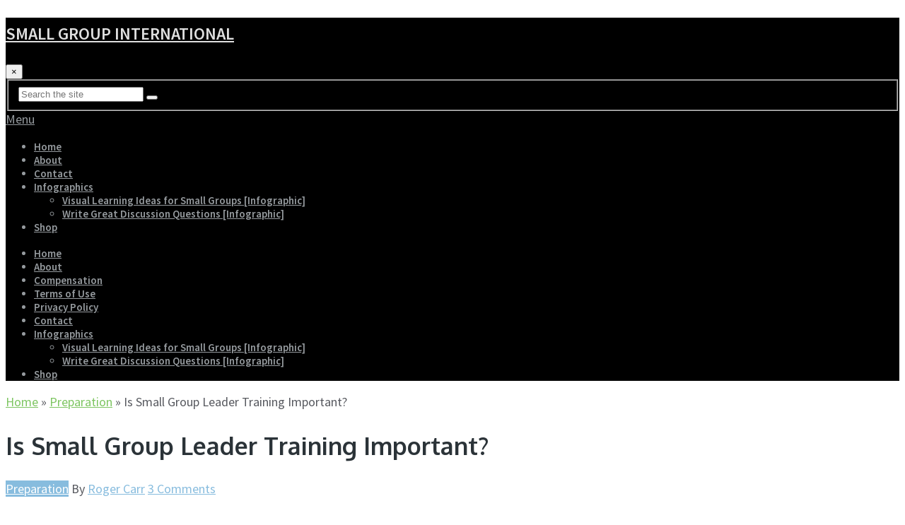

--- FILE ---
content_type: text/html; charset=UTF-8
request_url: https://www.smallgroupinternational.com/small-group-leader-training-important/
body_size: 21551
content:
<!DOCTYPE html>
<html class="no-js" lang="en-US" prefix="og: https://ogp.me/ns#">
<head>
	<meta charset="UTF-8">
	<!-- Always force latest IE rendering engine (even in intranet) & Chrome Frame -->
	<!--[if IE ]>
	<meta http-equiv="X-UA-Compatible" content="IE=edge,chrome=1">
	<![endif]-->
	<link rel="profile" href="https://gmpg.org/xfn/11" />
				<link rel="icon" href="https://www.smallgroupinternational.com/wp-content/uploads/2017/04/favicon-32x32.png" type="image/x-icon" />
			<meta name="msapplication-TileImage" content="https://www.smallgroupinternational.com/wp-content/uploads/2016/07/cropped-ms-icon-512x512-270x270.png">			<!--iOS/android/handheld specific -->
			<link rel="apple-touch-icon-precomposed" href="https://www.smallgroupinternational.com/wp-content/uploads/2016/07/apple-icon-152x152.png" />
						<meta name="viewport" content="width=device-width, initial-scale=1">
			<meta name="apple-mobile-web-app-capable" content="yes">
			<meta name="apple-mobile-web-app-status-bar-style" content="black">
							<link rel="prefetch" href="https://www.smallgroupinternational.com">
				<link rel="prerender" href="https://www.smallgroupinternational.com">
					<link rel="pingback" href="https://www.smallgroupinternational.com/xmlrpc.php" />
	<script type="text/javascript">document.documentElement.className = document.documentElement.className.replace( /\bno-js\b/,'js' );</script>
<!-- Search Engine Optimization by Rank Math PRO - https://rankmath.com/ -->
<title>Is Small Group Leader Training Important? - Small Group International</title>
<meta name="description" content="Leading small groups is both an important opportunity and responsibility. This article identifies several reasons to seek out small group leader training."/>
<meta name="robots" content="follow, index, max-snippet:-1, max-video-preview:-1, max-image-preview:large"/>
<link rel="canonical" href="https://www.smallgroupinternational.com/small-group-leader-training-important/" />
<meta property="og:locale" content="en_US" />
<meta property="og:type" content="article" />
<meta property="og:title" content="Is Small Group Leader Training Important? - Small Group International" />
<meta property="og:description" content="Leading small groups is both an important opportunity and responsibility. This article identifies several reasons to seek out small group leader training." />
<meta property="og:url" content="https://www.smallgroupinternational.com/small-group-leader-training-important/" />
<meta property="og:site_name" content="Small Group International" />
<meta property="article:publisher" content="https://www.facebook.com/smallgroupinternational/" />
<meta property="article:author" content="https://www.facebook.com/rogercarr" />
<meta property="article:tag" content="group leader training" />
<meta property="article:section" content="Preparation" />
<meta property="og:updated_time" content="2021-04-21T23:03:08-04:00" />
<meta property="fb:app_id" content="423494061682876" />
<meta property="og:image" content="https://www.smallgroupinternational.com/wp-content/uploads/2016/01/time-e1461550010473.jpg" />
<meta property="og:image:secure_url" content="https://www.smallgroupinternational.com/wp-content/uploads/2016/01/time-e1461550010473.jpg" />
<meta property="og:image:width" content="1024" />
<meta property="og:image:height" content="768" />
<meta property="og:image:alt" content="time watch" />
<meta property="og:image:type" content="image/jpeg" />
<meta property="article:published_time" content="2016-04-22T23:05:22-04:00" />
<meta property="article:modified_time" content="2021-04-21T23:03:08-04:00" />
<meta name="twitter:card" content="summary_large_image" />
<meta name="twitter:title" content="Is Small Group Leader Training Important? - Small Group International" />
<meta name="twitter:description" content="Leading small groups is both an important opportunity and responsibility. This article identifies several reasons to seek out small group leader training." />
<meta name="twitter:site" content="@smallgroup7" />
<meta name="twitter:creator" content="@smallgroup7" />
<meta name="twitter:image" content="https://www.smallgroupinternational.com/wp-content/uploads/2016/01/time-e1461550010473.jpg" />
<meta name="twitter:label1" content="Written by" />
<meta name="twitter:data1" content="Roger Carr" />
<meta name="twitter:label2" content="Time to read" />
<meta name="twitter:data2" content="3 minutes" />
<script type="application/ld+json" class="rank-math-schema-pro">{"@context":"https://schema.org","@graph":[{"@type":"Place","@id":"https://www.smallgroupinternational.com/#place","address":{"@type":"PostalAddress","addressLocality":"Fredericksburg","addressRegion":"Virginia","postalCode":"22407","addressCountry":"USA"}},{"@type":"Organization","@id":"https://www.smallgroupinternational.com/#organization","name":"Everyday Giving","url":"https://www.smallgroupinternational.com","sameAs":["https://www.facebook.com/smallgroupinternational/","https://twitter.com/smallgroup7"],"email":"info@smallgroupinternational.com","address":{"@type":"PostalAddress","addressLocality":"Fredericksburg","addressRegion":"Virginia","postalCode":"22407","addressCountry":"USA"},"logo":{"@type":"ImageObject","@id":"https://www.smallgroupinternational.com/#logo","url":"https://www.smallgroupinternational.com/wp-content/uploads/2018/12/ms-icon-512x512.png","contentUrl":"https://www.smallgroupinternational.com/wp-content/uploads/2018/12/ms-icon-512x512.png","caption":"Everyday Giving","inLanguage":"en-US","width":"512","height":"512"},"contactPoint":[{"@type":"ContactPoint","telephone":"1-877-429-2666","contactType":"customer support"}],"location":{"@id":"https://www.smallgroupinternational.com/#place"}},{"@type":"WebSite","@id":"https://www.smallgroupinternational.com/#website","url":"https://www.smallgroupinternational.com","name":"Everyday Giving","publisher":{"@id":"https://www.smallgroupinternational.com/#organization"},"inLanguage":"en-US"},{"@type":"ImageObject","@id":"https://www.smallgroupinternational.com/wp-content/uploads/2016/01/time-e1461550010473.jpg","url":"https://www.smallgroupinternational.com/wp-content/uploads/2016/01/time-e1461550010473.jpg","width":"1024","height":"768","caption":"time watch","inLanguage":"en-US"},{"@type":"BreadcrumbList","@id":"https://www.smallgroupinternational.com/small-group-leader-training-important/#breadcrumb","itemListElement":[{"@type":"ListItem","position":"1","item":{"@id":"https://www.smallgroupinternational.com","name":"Home"}},{"@type":"ListItem","position":"2","item":{"@id":"https://www.smallgroupinternational.com/category/preparation/","name":"Preparation"}},{"@type":"ListItem","position":"3","item":{"@id":"https://www.smallgroupinternational.com/small-group-leader-training-important/","name":"Is Small Group Leader Training Important?"}}]},{"@type":"WebPage","@id":"https://www.smallgroupinternational.com/small-group-leader-training-important/#webpage","url":"https://www.smallgroupinternational.com/small-group-leader-training-important/","name":"Is Small Group Leader Training Important? - Small Group International","datePublished":"2016-04-22T23:05:22-04:00","dateModified":"2021-04-21T23:03:08-04:00","isPartOf":{"@id":"https://www.smallgroupinternational.com/#website"},"primaryImageOfPage":{"@id":"https://www.smallgroupinternational.com/wp-content/uploads/2016/01/time-e1461550010473.jpg"},"inLanguage":"en-US","breadcrumb":{"@id":"https://www.smallgroupinternational.com/small-group-leader-training-important/#breadcrumb"}},{"@type":"Person","@id":"https://www.smallgroupinternational.com/small-group-leader-training-important/#author","name":"Roger Carr","image":{"@type":"ImageObject","@id":"https://secure.gravatar.com/avatar/2b643ce42096ecdb56874f69f2af0046c8baf3e0edfaeba2d5b5b3b2f1d96aef?s=96&amp;r=g","url":"https://secure.gravatar.com/avatar/2b643ce42096ecdb56874f69f2af0046c8baf3e0edfaeba2d5b5b3b2f1d96aef?s=96&amp;r=g","caption":"Roger Carr","inLanguage":"en-US"},"sameAs":["https://www.smallgroupinternational.com","https://www.facebook.com/rogercarr","https://twitter.com/smallgroup7"],"worksFor":{"@id":"https://www.smallgroupinternational.com/#organization"}},{"@type":"BlogPosting","headline":"Is Small Group Leader Training Important? - Small Group International","keywords":"group leader training","datePublished":"2016-04-22T23:05:22-04:00","dateModified":"2021-04-21T23:03:08-04:00","articleSection":"Preparation","author":{"@id":"https://www.smallgroupinternational.com/small-group-leader-training-important/#author","name":"Roger Carr"},"publisher":{"@id":"https://www.smallgroupinternational.com/#organization"},"description":"Leading small groups is both an important opportunity and responsibility. This article identifies several reasons to seek out small group leader training.","name":"Is Small Group Leader Training Important? - Small Group International","@id":"https://www.smallgroupinternational.com/small-group-leader-training-important/#richSnippet","isPartOf":{"@id":"https://www.smallgroupinternational.com/small-group-leader-training-important/#webpage"},"image":{"@id":"https://www.smallgroupinternational.com/wp-content/uploads/2016/01/time-e1461550010473.jpg"},"inLanguage":"en-US","mainEntityOfPage":{"@id":"https://www.smallgroupinternational.com/small-group-leader-training-important/#webpage"}}]}</script>
<!-- /Rank Math WordPress SEO plugin -->

<link rel="alternate" type="application/rss+xml" title="Small Group International &raquo; Feed" href="https://www.smallgroupinternational.com/feed/" />
<link rel="alternate" type="application/rss+xml" title="Small Group International &raquo; Comments Feed" href="https://www.smallgroupinternational.com/comments/feed/" />
<link rel="alternate" type="application/rss+xml" title="Small Group International &raquo; Is Small Group Leader Training Important? Comments Feed" href="https://www.smallgroupinternational.com/small-group-leader-training-important/feed/" />
<link rel="alternate" title="oEmbed (JSON)" type="application/json+oembed" href="https://www.smallgroupinternational.com/wp-json/oembed/1.0/embed?url=https%3A%2F%2Fwww.smallgroupinternational.com%2Fsmall-group-leader-training-important%2F" />
<link rel="alternate" title="oEmbed (XML)" type="text/xml+oembed" href="https://www.smallgroupinternational.com/wp-json/oembed/1.0/embed?url=https%3A%2F%2Fwww.smallgroupinternational.com%2Fsmall-group-leader-training-important%2F&#038;format=xml" />
<style id='wp-img-auto-sizes-contain-inline-css' type='text/css'>
img:is([sizes=auto i],[sizes^="auto," i]){contain-intrinsic-size:3000px 1500px}
/*# sourceURL=wp-img-auto-sizes-contain-inline-css */
</style>
<style id='wp-emoji-styles-inline-css' type='text/css'>

	img.wp-smiley, img.emoji {
		display: inline !important;
		border: none !important;
		box-shadow: none !important;
		height: 1em !important;
		width: 1em !important;
		margin: 0 0.07em !important;
		vertical-align: -0.1em !important;
		background: none !important;
		padding: 0 !important;
	}
/*# sourceURL=wp-emoji-styles-inline-css */
</style>
<style id='wp-block-library-inline-css' type='text/css'>
:root{--wp-block-synced-color:#7a00df;--wp-block-synced-color--rgb:122,0,223;--wp-bound-block-color:var(--wp-block-synced-color);--wp-editor-canvas-background:#ddd;--wp-admin-theme-color:#007cba;--wp-admin-theme-color--rgb:0,124,186;--wp-admin-theme-color-darker-10:#006ba1;--wp-admin-theme-color-darker-10--rgb:0,107,160.5;--wp-admin-theme-color-darker-20:#005a87;--wp-admin-theme-color-darker-20--rgb:0,90,135;--wp-admin-border-width-focus:2px}@media (min-resolution:192dpi){:root{--wp-admin-border-width-focus:1.5px}}.wp-element-button{cursor:pointer}:root .has-very-light-gray-background-color{background-color:#eee}:root .has-very-dark-gray-background-color{background-color:#313131}:root .has-very-light-gray-color{color:#eee}:root .has-very-dark-gray-color{color:#313131}:root .has-vivid-green-cyan-to-vivid-cyan-blue-gradient-background{background:linear-gradient(135deg,#00d084,#0693e3)}:root .has-purple-crush-gradient-background{background:linear-gradient(135deg,#34e2e4,#4721fb 50%,#ab1dfe)}:root .has-hazy-dawn-gradient-background{background:linear-gradient(135deg,#faaca8,#dad0ec)}:root .has-subdued-olive-gradient-background{background:linear-gradient(135deg,#fafae1,#67a671)}:root .has-atomic-cream-gradient-background{background:linear-gradient(135deg,#fdd79a,#004a59)}:root .has-nightshade-gradient-background{background:linear-gradient(135deg,#330968,#31cdcf)}:root .has-midnight-gradient-background{background:linear-gradient(135deg,#020381,#2874fc)}:root{--wp--preset--font-size--normal:16px;--wp--preset--font-size--huge:42px}.has-regular-font-size{font-size:1em}.has-larger-font-size{font-size:2.625em}.has-normal-font-size{font-size:var(--wp--preset--font-size--normal)}.has-huge-font-size{font-size:var(--wp--preset--font-size--huge)}.has-text-align-center{text-align:center}.has-text-align-left{text-align:left}.has-text-align-right{text-align:right}.has-fit-text{white-space:nowrap!important}#end-resizable-editor-section{display:none}.aligncenter{clear:both}.items-justified-left{justify-content:flex-start}.items-justified-center{justify-content:center}.items-justified-right{justify-content:flex-end}.items-justified-space-between{justify-content:space-between}.screen-reader-text{border:0;clip-path:inset(50%);height:1px;margin:-1px;overflow:hidden;padding:0;position:absolute;width:1px;word-wrap:normal!important}.screen-reader-text:focus{background-color:#ddd;clip-path:none;color:#444;display:block;font-size:1em;height:auto;left:5px;line-height:normal;padding:15px 23px 14px;text-decoration:none;top:5px;width:auto;z-index:100000}html :where(.has-border-color){border-style:solid}html :where([style*=border-top-color]){border-top-style:solid}html :where([style*=border-right-color]){border-right-style:solid}html :where([style*=border-bottom-color]){border-bottom-style:solid}html :where([style*=border-left-color]){border-left-style:solid}html :where([style*=border-width]){border-style:solid}html :where([style*=border-top-width]){border-top-style:solid}html :where([style*=border-right-width]){border-right-style:solid}html :where([style*=border-bottom-width]){border-bottom-style:solid}html :where([style*=border-left-width]){border-left-style:solid}html :where(img[class*=wp-image-]){height:auto;max-width:100%}:where(figure){margin:0 0 1em}html :where(.is-position-sticky){--wp-admin--admin-bar--position-offset:var(--wp-admin--admin-bar--height,0px)}@media screen and (max-width:600px){html :where(.is-position-sticky){--wp-admin--admin-bar--position-offset:0px}}

/*# sourceURL=wp-block-library-inline-css */
</style><style id='wp-block-heading-inline-css' type='text/css'>
h1:where(.wp-block-heading).has-background,h2:where(.wp-block-heading).has-background,h3:where(.wp-block-heading).has-background,h4:where(.wp-block-heading).has-background,h5:where(.wp-block-heading).has-background,h6:where(.wp-block-heading).has-background{padding:1.25em 2.375em}h1.has-text-align-left[style*=writing-mode]:where([style*=vertical-lr]),h1.has-text-align-right[style*=writing-mode]:where([style*=vertical-rl]),h2.has-text-align-left[style*=writing-mode]:where([style*=vertical-lr]),h2.has-text-align-right[style*=writing-mode]:where([style*=vertical-rl]),h3.has-text-align-left[style*=writing-mode]:where([style*=vertical-lr]),h3.has-text-align-right[style*=writing-mode]:where([style*=vertical-rl]),h4.has-text-align-left[style*=writing-mode]:where([style*=vertical-lr]),h4.has-text-align-right[style*=writing-mode]:where([style*=vertical-rl]),h5.has-text-align-left[style*=writing-mode]:where([style*=vertical-lr]),h5.has-text-align-right[style*=writing-mode]:where([style*=vertical-rl]),h6.has-text-align-left[style*=writing-mode]:where([style*=vertical-lr]),h6.has-text-align-right[style*=writing-mode]:where([style*=vertical-rl]){rotate:180deg}
/*# sourceURL=https://www.smallgroupinternational.com/wp-includes/blocks/heading/style.min.css */
</style>
<style id='wp-block-list-inline-css' type='text/css'>
ol,ul{box-sizing:border-box}:root :where(.wp-block-list.has-background){padding:1.25em 2.375em}
/*# sourceURL=https://www.smallgroupinternational.com/wp-includes/blocks/list/style.min.css */
</style>
<style id='wp-block-paragraph-inline-css' type='text/css'>
.is-small-text{font-size:.875em}.is-regular-text{font-size:1em}.is-large-text{font-size:2.25em}.is-larger-text{font-size:3em}.has-drop-cap:not(:focus):first-letter{float:left;font-size:8.4em;font-style:normal;font-weight:100;line-height:.68;margin:.05em .1em 0 0;text-transform:uppercase}body.rtl .has-drop-cap:not(:focus):first-letter{float:none;margin-left:.1em}p.has-drop-cap.has-background{overflow:hidden}:root :where(p.has-background){padding:1.25em 2.375em}:where(p.has-text-color:not(.has-link-color)) a{color:inherit}p.has-text-align-left[style*="writing-mode:vertical-lr"],p.has-text-align-right[style*="writing-mode:vertical-rl"]{rotate:180deg}
/*# sourceURL=https://www.smallgroupinternational.com/wp-includes/blocks/paragraph/style.min.css */
</style>
<style id='wp-block-quote-inline-css' type='text/css'>
.wp-block-quote{box-sizing:border-box;overflow-wrap:break-word}.wp-block-quote.is-large:where(:not(.is-style-plain)),.wp-block-quote.is-style-large:where(:not(.is-style-plain)){margin-bottom:1em;padding:0 1em}.wp-block-quote.is-large:where(:not(.is-style-plain)) p,.wp-block-quote.is-style-large:where(:not(.is-style-plain)) p{font-size:1.5em;font-style:italic;line-height:1.6}.wp-block-quote.is-large:where(:not(.is-style-plain)) cite,.wp-block-quote.is-large:where(:not(.is-style-plain)) footer,.wp-block-quote.is-style-large:where(:not(.is-style-plain)) cite,.wp-block-quote.is-style-large:where(:not(.is-style-plain)) footer{font-size:1.125em;text-align:right}.wp-block-quote>cite{display:block}
/*# sourceURL=https://www.smallgroupinternational.com/wp-includes/blocks/quote/style.min.css */
</style>
<link rel='stylesheet' id='wc-blocks-style-css' href='https://www.smallgroupinternational.com/wp-content/plugins/woocommerce/assets/client/blocks/wc-blocks.css' type='text/css' media='all' />
<style id='global-styles-inline-css' type='text/css'>
:root{--wp--preset--aspect-ratio--square: 1;--wp--preset--aspect-ratio--4-3: 4/3;--wp--preset--aspect-ratio--3-4: 3/4;--wp--preset--aspect-ratio--3-2: 3/2;--wp--preset--aspect-ratio--2-3: 2/3;--wp--preset--aspect-ratio--16-9: 16/9;--wp--preset--aspect-ratio--9-16: 9/16;--wp--preset--color--black: #000000;--wp--preset--color--cyan-bluish-gray: #abb8c3;--wp--preset--color--white: #ffffff;--wp--preset--color--pale-pink: #f78da7;--wp--preset--color--vivid-red: #cf2e2e;--wp--preset--color--luminous-vivid-orange: #ff6900;--wp--preset--color--luminous-vivid-amber: #fcb900;--wp--preset--color--light-green-cyan: #7bdcb5;--wp--preset--color--vivid-green-cyan: #00d084;--wp--preset--color--pale-cyan-blue: #8ed1fc;--wp--preset--color--vivid-cyan-blue: #0693e3;--wp--preset--color--vivid-purple: #9b51e0;--wp--preset--gradient--vivid-cyan-blue-to-vivid-purple: linear-gradient(135deg,rgb(6,147,227) 0%,rgb(155,81,224) 100%);--wp--preset--gradient--light-green-cyan-to-vivid-green-cyan: linear-gradient(135deg,rgb(122,220,180) 0%,rgb(0,208,130) 100%);--wp--preset--gradient--luminous-vivid-amber-to-luminous-vivid-orange: linear-gradient(135deg,rgb(252,185,0) 0%,rgb(255,105,0) 100%);--wp--preset--gradient--luminous-vivid-orange-to-vivid-red: linear-gradient(135deg,rgb(255,105,0) 0%,rgb(207,46,46) 100%);--wp--preset--gradient--very-light-gray-to-cyan-bluish-gray: linear-gradient(135deg,rgb(238,238,238) 0%,rgb(169,184,195) 100%);--wp--preset--gradient--cool-to-warm-spectrum: linear-gradient(135deg,rgb(74,234,220) 0%,rgb(151,120,209) 20%,rgb(207,42,186) 40%,rgb(238,44,130) 60%,rgb(251,105,98) 80%,rgb(254,248,76) 100%);--wp--preset--gradient--blush-light-purple: linear-gradient(135deg,rgb(255,206,236) 0%,rgb(152,150,240) 100%);--wp--preset--gradient--blush-bordeaux: linear-gradient(135deg,rgb(254,205,165) 0%,rgb(254,45,45) 50%,rgb(107,0,62) 100%);--wp--preset--gradient--luminous-dusk: linear-gradient(135deg,rgb(255,203,112) 0%,rgb(199,81,192) 50%,rgb(65,88,208) 100%);--wp--preset--gradient--pale-ocean: linear-gradient(135deg,rgb(255,245,203) 0%,rgb(182,227,212) 50%,rgb(51,167,181) 100%);--wp--preset--gradient--electric-grass: linear-gradient(135deg,rgb(202,248,128) 0%,rgb(113,206,126) 100%);--wp--preset--gradient--midnight: linear-gradient(135deg,rgb(2,3,129) 0%,rgb(40,116,252) 100%);--wp--preset--font-size--small: 13px;--wp--preset--font-size--medium: 20px;--wp--preset--font-size--large: 36px;--wp--preset--font-size--x-large: 42px;--wp--preset--spacing--20: 0.44rem;--wp--preset--spacing--30: 0.67rem;--wp--preset--spacing--40: 1rem;--wp--preset--spacing--50: 1.5rem;--wp--preset--spacing--60: 2.25rem;--wp--preset--spacing--70: 3.38rem;--wp--preset--spacing--80: 5.06rem;--wp--preset--shadow--natural: 6px 6px 9px rgba(0, 0, 0, 0.2);--wp--preset--shadow--deep: 12px 12px 50px rgba(0, 0, 0, 0.4);--wp--preset--shadow--sharp: 6px 6px 0px rgba(0, 0, 0, 0.2);--wp--preset--shadow--outlined: 6px 6px 0px -3px rgb(255, 255, 255), 6px 6px rgb(0, 0, 0);--wp--preset--shadow--crisp: 6px 6px 0px rgb(0, 0, 0);}:where(.is-layout-flex){gap: 0.5em;}:where(.is-layout-grid){gap: 0.5em;}body .is-layout-flex{display: flex;}.is-layout-flex{flex-wrap: wrap;align-items: center;}.is-layout-flex > :is(*, div){margin: 0;}body .is-layout-grid{display: grid;}.is-layout-grid > :is(*, div){margin: 0;}:where(.wp-block-columns.is-layout-flex){gap: 2em;}:where(.wp-block-columns.is-layout-grid){gap: 2em;}:where(.wp-block-post-template.is-layout-flex){gap: 1.25em;}:where(.wp-block-post-template.is-layout-grid){gap: 1.25em;}.has-black-color{color: var(--wp--preset--color--black) !important;}.has-cyan-bluish-gray-color{color: var(--wp--preset--color--cyan-bluish-gray) !important;}.has-white-color{color: var(--wp--preset--color--white) !important;}.has-pale-pink-color{color: var(--wp--preset--color--pale-pink) !important;}.has-vivid-red-color{color: var(--wp--preset--color--vivid-red) !important;}.has-luminous-vivid-orange-color{color: var(--wp--preset--color--luminous-vivid-orange) !important;}.has-luminous-vivid-amber-color{color: var(--wp--preset--color--luminous-vivid-amber) !important;}.has-light-green-cyan-color{color: var(--wp--preset--color--light-green-cyan) !important;}.has-vivid-green-cyan-color{color: var(--wp--preset--color--vivid-green-cyan) !important;}.has-pale-cyan-blue-color{color: var(--wp--preset--color--pale-cyan-blue) !important;}.has-vivid-cyan-blue-color{color: var(--wp--preset--color--vivid-cyan-blue) !important;}.has-vivid-purple-color{color: var(--wp--preset--color--vivid-purple) !important;}.has-black-background-color{background-color: var(--wp--preset--color--black) !important;}.has-cyan-bluish-gray-background-color{background-color: var(--wp--preset--color--cyan-bluish-gray) !important;}.has-white-background-color{background-color: var(--wp--preset--color--white) !important;}.has-pale-pink-background-color{background-color: var(--wp--preset--color--pale-pink) !important;}.has-vivid-red-background-color{background-color: var(--wp--preset--color--vivid-red) !important;}.has-luminous-vivid-orange-background-color{background-color: var(--wp--preset--color--luminous-vivid-orange) !important;}.has-luminous-vivid-amber-background-color{background-color: var(--wp--preset--color--luminous-vivid-amber) !important;}.has-light-green-cyan-background-color{background-color: var(--wp--preset--color--light-green-cyan) !important;}.has-vivid-green-cyan-background-color{background-color: var(--wp--preset--color--vivid-green-cyan) !important;}.has-pale-cyan-blue-background-color{background-color: var(--wp--preset--color--pale-cyan-blue) !important;}.has-vivid-cyan-blue-background-color{background-color: var(--wp--preset--color--vivid-cyan-blue) !important;}.has-vivid-purple-background-color{background-color: var(--wp--preset--color--vivid-purple) !important;}.has-black-border-color{border-color: var(--wp--preset--color--black) !important;}.has-cyan-bluish-gray-border-color{border-color: var(--wp--preset--color--cyan-bluish-gray) !important;}.has-white-border-color{border-color: var(--wp--preset--color--white) !important;}.has-pale-pink-border-color{border-color: var(--wp--preset--color--pale-pink) !important;}.has-vivid-red-border-color{border-color: var(--wp--preset--color--vivid-red) !important;}.has-luminous-vivid-orange-border-color{border-color: var(--wp--preset--color--luminous-vivid-orange) !important;}.has-luminous-vivid-amber-border-color{border-color: var(--wp--preset--color--luminous-vivid-amber) !important;}.has-light-green-cyan-border-color{border-color: var(--wp--preset--color--light-green-cyan) !important;}.has-vivid-green-cyan-border-color{border-color: var(--wp--preset--color--vivid-green-cyan) !important;}.has-pale-cyan-blue-border-color{border-color: var(--wp--preset--color--pale-cyan-blue) !important;}.has-vivid-cyan-blue-border-color{border-color: var(--wp--preset--color--vivid-cyan-blue) !important;}.has-vivid-purple-border-color{border-color: var(--wp--preset--color--vivid-purple) !important;}.has-vivid-cyan-blue-to-vivid-purple-gradient-background{background: var(--wp--preset--gradient--vivid-cyan-blue-to-vivid-purple) !important;}.has-light-green-cyan-to-vivid-green-cyan-gradient-background{background: var(--wp--preset--gradient--light-green-cyan-to-vivid-green-cyan) !important;}.has-luminous-vivid-amber-to-luminous-vivid-orange-gradient-background{background: var(--wp--preset--gradient--luminous-vivid-amber-to-luminous-vivid-orange) !important;}.has-luminous-vivid-orange-to-vivid-red-gradient-background{background: var(--wp--preset--gradient--luminous-vivid-orange-to-vivid-red) !important;}.has-very-light-gray-to-cyan-bluish-gray-gradient-background{background: var(--wp--preset--gradient--very-light-gray-to-cyan-bluish-gray) !important;}.has-cool-to-warm-spectrum-gradient-background{background: var(--wp--preset--gradient--cool-to-warm-spectrum) !important;}.has-blush-light-purple-gradient-background{background: var(--wp--preset--gradient--blush-light-purple) !important;}.has-blush-bordeaux-gradient-background{background: var(--wp--preset--gradient--blush-bordeaux) !important;}.has-luminous-dusk-gradient-background{background: var(--wp--preset--gradient--luminous-dusk) !important;}.has-pale-ocean-gradient-background{background: var(--wp--preset--gradient--pale-ocean) !important;}.has-electric-grass-gradient-background{background: var(--wp--preset--gradient--electric-grass) !important;}.has-midnight-gradient-background{background: var(--wp--preset--gradient--midnight) !important;}.has-small-font-size{font-size: var(--wp--preset--font-size--small) !important;}.has-medium-font-size{font-size: var(--wp--preset--font-size--medium) !important;}.has-large-font-size{font-size: var(--wp--preset--font-size--large) !important;}.has-x-large-font-size{font-size: var(--wp--preset--font-size--x-large) !important;}
/*# sourceURL=global-styles-inline-css */
</style>

<style id='classic-theme-styles-inline-css' type='text/css'>
/*! This file is auto-generated */
.wp-block-button__link{color:#fff;background-color:#32373c;border-radius:9999px;box-shadow:none;text-decoration:none;padding:calc(.667em + 2px) calc(1.333em + 2px);font-size:1.125em}.wp-block-file__button{background:#32373c;color:#fff;text-decoration:none}
/*# sourceURL=/wp-includes/css/classic-themes.min.css */
</style>
<link rel='stylesheet' id='bcct_style-css' href='https://www.smallgroupinternational.com/wp-content/plugins/better-click-to-tweet/assets/css/styles.css' type='text/css' media='all' />
<link rel='stylesheet' id='contact-form-7-css' href='https://www.smallgroupinternational.com/wp-content/plugins/contact-form-7/includes/css/styles.css' type='text/css' media='all' />
<link rel='stylesheet' id='cookie-notice-front-css' href='https://www.smallgroupinternational.com/wp-content/plugins/cookie-notice/css/front.min.css' type='text/css' media='all' />
<style id='woocommerce-inline-inline-css' type='text/css'>
.woocommerce form .form-row .required { visibility: visible; }
/*# sourceURL=woocommerce-inline-inline-css */
</style>
<link rel='stylesheet' id='quotescollection-css' href='https://www.smallgroupinternational.com/wp-content/plugins/quotes-collection/css/quotes-collection.css' type='text/css' media='all' />
<link rel='stylesheet' id='mts_author_image-css' href='https://www.smallgroupinternational.com/wp-content/themes/mts_blogging/css/author-page-background.css' type='text/css' media='all' />
<link rel='stylesheet' id='tablepress-default-css' href='https://www.smallgroupinternational.com/wp-content/plugins/tablepress/css/build/default.css' type='text/css' media='all' />
<link rel='stylesheet' id='blogging-stylesheet-css' href='https://www.smallgroupinternational.com/wp-content/themes/mts_blogging/style.css' type='text/css' media='all' />
<style id='blogging-stylesheet-inline-css' type='text/css'>

	body {background-color:#ffffff;background-image:url(https://www.smallgroupinternational.com/wp-content/themes/mts_blogging/images/nobg.png);}
			.pace .pace-progress, #mobile-menu-wrapper ul li a:hover, .ball-pulse > div { background: #87bcde; }
	.single_post a, .textwidget a, .pnavigation2 a, .latestPost .featured-thumbnail .thecategory, #site-footer .widget li a:hover, .related-posts a:hover, .post-info a:hover, .comm, #tabber .inside li a:hover, .fn a, .navigation ul .current-menu-item > a, .navigation ul li:hover > a, .search-style-one a:hover i, .overlay .overlay-close:hover, footer .menu li a:hover, .postauthor h5 a:hover, .comment-meta a, #comments a, .slide-caption .post-info .thecategory { color:#87bcde; }
			footer .wpmm-megamenu-showing a:hover, footer .wpmm-megamenu-showing.wpmm-light-scheme a:hover { color:#87bcde !important; }
			#move-to-top:hover, #tabber ul.tabs li a.selected, .tagcloud a:hover, .navigation ul .sfHover a, .single article header .post-info .thecategory a, .author .active-in .post-info a > span, .woocommerce a.button, .woocommerce-page a.button, .woocommerce button.button, .woocommerce-page button.button, .woocommerce input.button, .woocommerce-page input.button, .woocommerce #respond input#submit, .woocommerce-page #respond input#submit, .woocommerce #content input.button, .woocommerce-page #content input.button, .woocommerce .bypostauthor:after, #searchsubmit, .woocommerce nav.woocommerce-pagination ul li span.current, .woocommerce-page nav.woocommerce-pagination ul li span.current, .woocommerce #content nav.woocommerce-pagination ul li span.current, .woocommerce-page #content nav.woocommerce-pagination ul li span.current, .woocommerce nav.woocommerce-pagination ul li a:hover, .woocommerce-page nav.woocommerce-pagination ul li a:hover, .woocommerce #content nav.woocommerce-pagination ul li a:hover, .woocommerce-page #content nav.woocommerce-pagination ul li a:hover, .woocommerce nav.woocommerce-pagination ul li a:focus, .woocommerce-page nav.woocommerce-pagination ul li a:focus, .woocommerce #content nav.woocommerce-pagination ul li a:focus, .woocommerce-page #content nav.woocommerce-pagination ul li a:focus, .woocommerce a.button, .woocommerce-page a.button, .woocommerce button.button, .woocommerce-page button.button, .woocommerce input.button, .woocommerce-page input.button, .woocommerce #respond input#submit, .woocommerce-page #respond input#submit, .woocommerce #content input.button, .woocommerce-page #content input.button, .author .active-in .post-info a > span, .author .active-in .post-info > span, .woocommerce-product-search button[type='submit'], .woocommerce .woocommerce-widget-layered-nav-dropdown__submit { background-color:#87bcde; color: #fff!important; }
			.pagination a:hover, .pagination > .current, .pagination ul > .current > .currenttext, .page-numbers.current, #primary-navigation #wpmm-megamenu.wpmm-light-scheme .wpmm-posts .wpmm-pagination a {
					background-color:#87bcde!important;
					color: #fff !important;
					border-color:#87bcde!important;
			}
	.owl-prev:hover, .owl-next:hover { background-color:#87bcde!important; }
	#header, .navigation ul ul, .search-row, .main-header .ajax-search-results-container, .mobile-menu-active .navigation.mobile-menu-wrapper { background-color:#000000; }
	.navigation > .menu > li > a:before { border-color:#000000; }
	.layout-2 #header { background-color:#20272b; }
	.layout-2 .header-bottom, .layout-2 .navigation ul ul, .layout-2 .search-row, .mobile-menu-active .layout-2 .navigation.mobile-menu-wrapper { background-color:#2B3338; }
	.layout-3 .header-top, .layout-3 .search-row { background-color:#20272b; }
	.layout-3 #header { background-color:#2B3338; }
	.layout-3 .header-bottom, .layout-3 .navigation ul ul, .mobile-menu-active .layout-2 .navigation.mobile-menu-wrapper { background-color:#20272b; }
		#site-footer {background-color:#28202e;background-image:url(https://www.smallgroupinternational.com/wp-content/themes/mts_blogging/images/nobg.png);}
		.copyrights {background-color:#1d1721;background-image:url(https://www.smallgroupinternational.com/wp-content/themes/mts_blogging/images/nobg.png);}
		a, a:hover, .latestPost .title a:hover, #sidebar a:hover, .latestPost .post-info a:hover, #comments .reply a, #load-posts a:hover, .post-category { color: #7dc561; }
		.widget h3 span:after, .main-header .wp-review-show-total, .postauthor .readMore a, .latestPost .latestPost-review-wrapper, .latestPost .review-type-circle.latestPost-review-wrapper, .latestPost .review-type-circle.wp-review-on-thumbnail, #commentform input#submit, .contactform #mtscontact_submit, .contact-form input[type='submit'] { background-color: #7dc561; }
		#primary-navigation ul .current-menu-item a:before, .navigation > .menu > li:hover a:before { border-top: 2px solid #7dc561; opacity: 1; }
	
	
	
	
	.header-social a.header-facebook { color: ; background-color: ; }.header-social a.header-facebook:hover { color: ; background-color: ; }.header-social a.header-twitter { color: ; background-color: ; }.header-social a.header-twitter:hover { color: ; background-color: ; }
	.footer-social a.header-facebook { color: ; background-color: ; }.footer-social a.header-facebook:hover { color: ; background-color: ; }.footer-social a.header-twitter { color: ; background-color: ; }.footer-social a.header-twitter:hover { color: ; background-color: ; }.footer-social a.header-google-plus { color: ; background-color: ; }.footer-social a.header-google-plus:hover { color: ; background-color: ; }
	.search-style-one > a, .overlay-slideleft, body a#pull { color: #959a9e }
	.bypostauthor .fn:after { content: "Author"; margin-left: 5px; padding: 2px 15px; font-size: 14px; background:#87bcde; color: #FFF; border-radius: 10px; } .rtl .bypostauthor .fn:after { margin-left: 0; margin-right: 5px; }
	
	.breadcrumb span, .entry-title, .thecontent {
    hyphens: none;
    text-align: left;
    word-break: normal;
}
<?php if (function_exists('rank_math_the_breadcrumbs')) rank_math_the_breadcrumbs(); ?>

		
/*# sourceURL=blogging-stylesheet-inline-css */
</style>
<link rel='stylesheet' id='fontawesome-css' href='https://www.smallgroupinternational.com/wp-content/themes/mts_blogging/css/font-awesome.min.css' type='text/css' media='all' />
<link rel='stylesheet' id='responsive-css' href='https://www.smallgroupinternational.com/wp-content/themes/mts_blogging/css/responsive.css' type='text/css' media='all' />
<script type="text/javascript" id="cookie-notice-front-js-before">
/* <![CDATA[ */
var cnArgs = {"ajaxUrl":"https:\/\/www.smallgroupinternational.com\/wp-admin\/admin-ajax.php","nonce":"4f55578feb","hideEffect":"fade","position":"bottom","onScroll":false,"onScrollOffset":100,"onClick":false,"cookieName":"cookie_notice_accepted","cookieTime":2592000,"cookieTimeRejected":2592000,"globalCookie":false,"redirection":false,"cache":true,"revokeCookies":false,"revokeCookiesOpt":"automatic"};

//# sourceURL=cookie-notice-front-js-before
/* ]]> */
</script>
<script type="text/javascript" src="https://www.smallgroupinternational.com/wp-content/plugins/cookie-notice/js/front.min.js" id="cookie-notice-front-js"></script>
<script type="text/javascript" src="https://www.smallgroupinternational.com/wp-includes/js/jquery/jquery.min.js" id="jquery-core-js"></script>
<script type="text/javascript" src="https://www.smallgroupinternational.com/wp-includes/js/jquery/jquery-migrate.min.js" id="jquery-migrate-js"></script>
<script type="text/javascript" id="quotescollection-js-extra">
/* <![CDATA[ */
var quotescollectionAjax = {"ajaxUrl":"https://www.smallgroupinternational.com/wp-admin/admin-ajax.php","nonce":"3d3bba8ea7","nextQuote":"Next quote \u00bb","loading":"Loading...","error":"Error getting quote","autoRefreshMax":"20","autoRefreshCount":"0"};
//# sourceURL=quotescollection-js-extra
/* ]]> */
</script>
<script type="text/javascript" src="https://www.smallgroupinternational.com/wp-content/plugins/quotes-collection/js/quotes-collection.js" id="quotescollection-js"></script>
<script type="text/javascript" async="async" src="https://www.smallgroupinternational.com/wp-content/themes/mts_blogging/js/zoomout.js" id="jquery-zoomout-js"></script>
<link rel="https://api.w.org/" href="https://www.smallgroupinternational.com/wp-json/" /><link rel="alternate" title="JSON" type="application/json" href="https://www.smallgroupinternational.com/wp-json/wp/v2/posts/1421" /><link rel="EditURI" type="application/rsd+xml" title="RSD" href="https://www.smallgroupinternational.com/xmlrpc.php?rsd" />
<meta name="generator" content="WordPress 6.9" />
<link rel='shortlink' href='https://www.smallgroupinternational.com/?p=1421' />
<link href="//fonts.googleapis.com/css?family=Source+Sans+Pro:600|Oxygen:700|Source+Sans+Pro:normal|Oxygen:normal&amp;subset=latin" rel="stylesheet" type="text/css">
<style type="text/css">
#logo a { font-family: 'Source Sans Pro'; font-weight: 600; font-size: 24px; color: #dfdfdf;text-transform: uppercase; }
.menu li, .menu li a { font-family: 'Source Sans Pro'; font-weight: 600; font-size: 15px; color: #959a9e; }
.latestPost .title { font-family: 'Oxygen'; font-weight: 700; font-size: 18px; color: #2b3338; }
.single-title { font-family: 'Oxygen'; font-weight: 700; font-size: 34px; color: #2b3338; }
body { font-family: 'Source Sans Pro'; font-weight: normal; font-size: 18px; color: #57595f; }
#sidebar .widget { font-family: 'Oxygen'; font-weight: normal; font-size: 16px; color: #57595f; }
.sidebar.c-4-12 a { font-family: 'Oxygen'; font-weight: 700; font-size: 16px; color: #2b3338; }
.copyrights, footer .menu li, footer .menu li a { font-family: 'Source Sans Pro'; font-weight: 600; font-size: 13px; color: #6e787f; }
.slide-title { font-family: 'Oxygen'; font-weight: 700; font-size: 24px; color: #ffffff; }
h1 { font-family: 'Oxygen'; font-weight: 700; font-size: 34px; color: #2b3338; }
h2 { font-family: 'Oxygen'; font-weight: 700; font-size: 30px; color: #2b3338; }
h3 { font-family: 'Oxygen'; font-weight: 700; font-size: 26px; color: #2b3338; }
h4 { font-family: 'Oxygen'; font-weight: 700; font-size: 24px; color: #2b3338; }
h5 { font-family: 'Oxygen'; font-weight: 700; font-size: 22px; color: #2b3338; }
h6, .widget h3 { font-family: 'Oxygen'; font-weight: 700; font-size: 20px; color: #2b3338; }
</style>
	<noscript><style>.woocommerce-product-gallery{ opacity: 1 !important; }</style></noscript>
	<link rel="icon" href="https://www.smallgroupinternational.com/wp-content/uploads/2016/07/cropped-ms-icon-512x512-32x32.png" sizes="32x32" />
<link rel="icon" href="https://www.smallgroupinternational.com/wp-content/uploads/2016/07/cropped-ms-icon-512x512-192x192.png" sizes="192x192" />
<link rel="apple-touch-icon" href="https://www.smallgroupinternational.com/wp-content/uploads/2016/07/cropped-ms-icon-512x512-180x180.png" />
<meta name="msapplication-TileImage" content="https://www.smallgroupinternational.com/wp-content/uploads/2016/07/cropped-ms-icon-512x512-270x270.png" />
<link rel='stylesheet' id='wp-subscribe-css' href='https://www.smallgroupinternational.com/wp-content/plugins/wp-subscribe-pro/assets/css/wp-subscribe-form.css' type='text/css' media='all' />
<link rel='stylesheet' id='wpt_widget-css' href='https://www.smallgroupinternational.com/wp-content/plugins/wp-tab-widget/css/wp-tab-widget.css' type='text/css' media='all' />
</head>
<body data-rsssl=1 id="blog" class="wp-singular post-template-default single single-post postid-1421 single-format-standard wp-theme-mts_blogging main theme-mts_blogging cookies-not-set woocommerce-no-js">       
	<div class="main-container">	
		<header id="site-header" class="main-header" role="banner" itemscope itemtype="http://schema.org/WPHeader">
					<div id="header">
				<div class="container">
			<div class="logo-wrap">
															  <h2 id="logo" class="text-logo" itemprop="headline">
								<a href="https://www.smallgroupinternational.com">Small Group International</a>
							</h2><!-- END #logo -->
												</div>
			
							<div class="header-social">   
																        					            <a href="https://www.facebook.com/rogercarr" class="header-facebook"><span class="fa fa-facebook"></span></a>
					        					    					        					            <a href="https://twitter.com/smallgroup7" class="header-twitter"><span class="fa fa-twitter"></span></a>
					        					    					       			</div> <!--social-icons-->
       		    	    	<div class="search-style-one">
                	<a id="trigger-overlay">
                    	<i class="fa fa-search"></i>
                	</a>
                	<div class="overlay overlay-slideleft">
                    	<div class="container">
                        	<div class="search-row">
                        	<button type="button" class="overlay-close">×</button>
								
<form method="get" id="searchform" class="search-form" action="https://www.smallgroupinternational.com" _lpchecked="1">
	<fieldset>
		<input type="search" name="s" id="s" value="" placeholder="Search the site"  />
		<button id="search-image" class="sbutton" type="submit" value="" /><i class="fa fa-search"></i></button>
	</fieldset>
</form>
                        	</div>
                    	</div>  
                	</div>
            	</div>
        					<div id="primary-navigation" role="navigation" itemscope itemtype="http://schema.org/SiteNavigationElement">
					<a href="#" id="pull" class="toggle-mobile-menu">Menu</a>
											<nav class="navigation clearfix">
															<ul id="menu-menu" class="menu clearfix"><li id="menu-item-225" class="menu-item menu-item-type-custom menu-item-object-custom menu-item-225"><a href="/">Home</a></li>
<li id="menu-item-870" class="menu-item menu-item-type-post_type menu-item-object-page menu-item-870"><a rel="author" href="https://www.smallgroupinternational.com/about/">About</a></li>
<li id="menu-item-411" class="menu-item menu-item-type-post_type menu-item-object-page menu-item-411"><a href="https://www.smallgroupinternational.com/contact/">Contact</a></li>
<li id="menu-item-1580" class="menu-item menu-item-type-post_type menu-item-object-page menu-item-has-children menu-item-1580"><a href="https://www.smallgroupinternational.com/infographics-2/">Infographics</a>
<ul class="sub-menu">
	<li id="menu-item-1588" class="menu-item menu-item-type-post_type menu-item-object-page menu-item-1588"><a href="https://www.smallgroupinternational.com/infographics-2/visual-learning/">Visual Learning Ideas for Small Groups [Infographic]</a></li>
	<li id="menu-item-1584" class="menu-item menu-item-type-post_type menu-item-object-page menu-item-1584"><a href="https://www.smallgroupinternational.com/infographics-2/great-discussion-questions/">Write Great Discussion Questions [Infographic]</a></li>
</ul>
</li>
<li id="menu-item-3477" class="menu-item menu-item-type-post_type menu-item-object-page menu-item-3477"><a href="https://www.smallgroupinternational.com/shop/">Shop</a></li>
</ul>													</nav>
						<nav class="navigation mobile-only clearfix mobile-menu-wrapper">
							<ul id="menu-footer" class="menu clearfix"><li id="menu-item-813" class="menu-item menu-item-type-custom menu-item-object-custom menu-item-home menu-item-813"><a href="https://www.smallgroupinternational.com">Home</a></li>
<li id="menu-item-1918" class="menu-item menu-item-type-post_type menu-item-object-page menu-item-1918"><a href="https://www.smallgroupinternational.com/about/">About</a></li>
<li id="menu-item-809" class="menu-item menu-item-type-post_type menu-item-object-page menu-item-809"><a href="https://www.smallgroupinternational.com/compensation/">Compensation</a></li>
<li id="menu-item-810" class="menu-item menu-item-type-post_type menu-item-object-page menu-item-810"><a href="https://www.smallgroupinternational.com/terms-of-use/">Terms of Use</a></li>
<li id="menu-item-811" class="menu-item menu-item-type-post_type menu-item-object-page menu-item-privacy-policy menu-item-811"><a href="https://www.smallgroupinternational.com/privacy-policy/">Privacy Policy</a></li>
<li id="menu-item-812" class="menu-item menu-item-type-post_type menu-item-object-page menu-item-812"><a href="https://www.smallgroupinternational.com/contact/">Contact</a></li>
<li id="menu-item-1923" class="menu-item menu-item-type-post_type menu-item-object-page menu-item-has-children menu-item-1923"><a href="https://www.smallgroupinternational.com/infographics-2/">Infographics</a>
<ul class="sub-menu">
	<li id="menu-item-1924" class="menu-item menu-item-type-post_type menu-item-object-page menu-item-1924"><a href="https://www.smallgroupinternational.com/infographics-2/visual-learning/">Visual Learning Ideas for Small Groups [Infographic]</a></li>
	<li id="menu-item-1925" class="menu-item menu-item-type-post_type menu-item-object-page menu-item-1925"><a href="https://www.smallgroupinternational.com/infographics-2/great-discussion-questions/">Write Great Discussion Questions [Infographic]</a></li>
</ul>
</li>
<li id="menu-item-3478" class="menu-item menu-item-type-post_type menu-item-object-page menu-item-3478"><a href="https://www.smallgroupinternational.com/shop/">Shop</a></li>
</ul>						</nav>
									</div>
			            
		</div><!--.container-->
	</div><!--#header-->
</header>		
			<div class="breadcrumb">
				<nav aria-label="breadcrumbs" class="rank-math-breadcrumb"><p><a href="https://www.smallgroupinternational.com">Home</a><span class="separator"> &raquo; </span><a href="https://www.smallgroupinternational.com/category/preparation/">Preparation</a><span class="separator"> &raquo; </span><span class="last">Is Small Group Leader Training Important?</span></p></nav>		  </div>
			
<div id="page" class="single zoomout clearfix">
	<article class="article">
		<div id="content_box" >
							<div id="post-1421" class="g post post-1421 type-post status-publish format-standard has-post-thumbnail hentry category-preparation tag-group-leader-training has_thumb">
												<div id="zoom-out-effect"><div id="zoom-out-bg" style="background-image: url(https://www.smallgroupinternational.com/wp-content/uploads/2016/01/time-e1461550010473.jpg);"></div></div>
															<div class="single_post">
									<header>
										<h1 class="title single-title entry-title">Is Small Group Leader Training Important?</h1>
													<div class="post-info">
											<span class="thecategory"><a href="https://www.smallgroupinternational.com/category/preparation/" title="View all posts in Preparation">Preparation</a></span>
												<span class="theauthor">By <span><a href="https://www.smallgroupinternational.com/author/roger/" title="Posts by Roger Carr" rel="author">Roger Carr</a></span></span>
												<span class="thecomment"><a href="https://www.smallgroupinternational.com/small-group-leader-training-important/#comments" itemprop="interactionCount">3 Comments</a></span>
								</div>
												</header><!--.headline_area-->
									<div class="post-single-content box mark-links entry-content">
																														<div class="thecontent">
											
<p>Why don&#8217;t more group leads seek out and learn to be more effective from small group leader training?</p>



<p>I have been a volunteer and volunteer leader with several organizations over the last three decades. I discovered over the years the majority of volunteers and volunteer leaders just want to be told the minimum they need to do and how to do it. They don&#8217;t seek knowledge and wisdom that would help them do their best. They avoid attending training opportunities.</p>



<p>How important is small group leader training? We can&#8217;t talk about the importance of training without discussing the importance of small groups.</p>



<h2 class="wp-block-heading">Importance of Small Groups</h2>



<p>I have had the privilege of participating in effective small groups where:</p>



<ul class="wp-block-list"><li>Members, family and friends have given their lives over to Jesus</li><li>Marriages and other relationships on the verge of destruction were restored</li><li>New, strong friendships formed</li><li>People going through difficult seasons in life were loved and cared for</li><li>Members significantly grew as disciples</li></ul>



<p>When we consider those things God wants us to give high priority, it is easy to see why supporting small groups could be towards the top of our priority list. Small groups are important.</p>



<h2 class="wp-block-heading">Importance of Leader Training</h2>



<p>In his book <a href="https://amzn.to/3dEWx7d" target="_blank" aria-label=" (opens in a new tab)" rel="noreferrer noopener nofollow" class="rank-math-link">How The Mighty Fall: And Why Some Companies Never Give In</a><img decoding="async" width="1" height="1" border="0" style="border: none !important; margin: 0px !important;" src="data:image/gif,GIF89a%01%00%01%00%80%00%00%00%00%00%FF%FF%FF%21%F9%04%01%00%00%00%00%2C%00%00%00%00%01%00%01%00%00%02%01D%00%3B" data-layzr="http://ir-na.amazon-adsystem.com/e/ir?t=smallgrp-20&amp;l=as2&amp;o=1&amp;a=0977326411" alt="ir?t=smallgrp 20&amp;l=as2&amp;o=1&amp;a=0977326411" title="ir?t=smallgrp 20&amp;l=as2&amp;o=1&amp;a=0977326411">, bestselling author Jim Collins reports on his research of why well-established companies crumble. He discovered that the decline happened in five stages.</p>



<blockquote class="wp-block-quote is-layout-flow wp-block-quote-is-layout-flow"><p>&#8220;Stage 1 kicks in when people become arrogant, regarding success as an entitlement, and they lose sight of the true underlying factors that created success in the first place.&#8221;<br>Jim Collins in <a href="https://amzn.to/3dEWx7d" target="_blank" aria-label=" (opens in a new tab)" rel="noreferrer noopener nofollow" class="rank-math-link">How The Mighty Fall: And Why Some Companies Never Give In</a><img decoding="async" width="1" height="1" border="0" style="border: none !important; margin: 0px !important;" src="data:image/gif,GIF89a%01%00%01%00%80%00%00%00%00%00%FF%FF%FF%21%F9%04%01%00%00%00%00%2C%00%00%00%00%01%00%01%00%00%02%01D%00%3B" data-layzr="http://ir-na.amazon-adsystem.com/e/ir?t=smallgrp-20&amp;l=as2&amp;o=1&amp;a=0977326411" alt="ir?t=smallgrp 20&amp;l=as2&amp;o=1&amp;a=0977326411" title="ir?t=smallgrp 20&amp;l=as2&amp;o=1&amp;a=0977326411"></p></blockquote>



<p>During the first stage of decline a company is actually performing as if it was very successful. However, if not careful that success is taken for granted and leaders become arrogant. The leaders start going through the motions of doing things that they&#8217;ve done in the past without knowing why. Another leader characteristic of this first stage of decline is that the leaders believe they know everything they need to know and stop learning.</p>



<p>I don&#8217;t believe it is any different for a church or small group. When leaders believe they know everything that they need to know and continuous learning is not a consideration, the church or group may appear to be thriving when in fact they&#8217;re stepping into the first stage of decline. This will ultimately result in being ineffective if something doesn&#8217;t change.</p>



<p>When James M. Kouzes and Barry Z. Posner researched the traits needed to effectively lead, they also found that learning (and humility) was critical to be effective.</p>



<blockquote class="wp-block-quote is-layout-flow wp-block-quote-is-layout-flow"><p>&#8220;The more you&#8217;re engaged in learning the more successful you are at leading &#8211; and at just about everything. One reason leaders take learning seriously is that they&#8217;re humble about their own abilities.&#8221;<br>James M. Kouzes and Barry Z. Posner in <a href="https://amzn.to/3xo9jyT" target="_blank" aria-label=" (opens in a new tab)" rel="noreferrer noopener nofollow" class="rank-math-link">The Leadership Challenge</a><img decoding="async" width="1" height="1" border="0" style="border: none !important; margin: 0px !important;" src="data:image/gif,GIF89a%01%00%01%00%80%00%00%00%00%00%FF%FF%FF%21%F9%04%01%00%00%00%00%2C%00%00%00%00%01%00%01%00%00%02%01D%00%3B" data-layzr="http://ir-na.amazon-adsystem.com/e/ir?t=smallgrp-20&amp;l=as2&amp;o=1&amp;a=0787984922" alt="ir?t=smallgrp 20&amp;l=as2&amp;o=1&amp;a=0787984922" title="ir?t=smallgrp 20&amp;l=as2&amp;o=1&amp;a=0787984922"></p></blockquote>



<h2 class="wp-block-heading">Small Group Leader Training Opportunities</h2>



<p>There are many ways you can learn to be a more effective small group leader. Here are a few:</p>



<ul class="wp-block-list"><li>Read books, magazines, and <a href="https://www.smallgroupinternational.com/small-group-blogs/">blogs</a>. <a href="http://eepurl.com/ck3nAj" target="_blank" rel="noopener nofollow">Click here</a> to subscribe to this blog so you don&#8217;t miss an article.</li><li>Listen to audio training including podcasts. Search for terms like &#8220;small group leader podcast&#8221; and &#8220;leadership podcast&#8221; to get started.</li><li>Seek out wise counsel from godly people who have demonstrated they have the experience and wisdom to give you sound advice. If your church has assigned you a coach, be sure to use that resource.</li><li>Attend training events, conferences and seminars when possible, especially if they are hosted at your church.</li></ul>



<p>Don&#8217;t limit yourself to training created specifically to <a href="https://www.smallgroupinternational.com/small-group-leaders/">small group leaders</a>. There are great materials on leadership, communication, prayer, spiritual disciplines, organizing meetings, relationships, etc. that can be extremely helpful.</p>



<p>It was no accident that God put your group members under your care. Be humble and seek new learning opportunities that will help you to be more effective in the role God has called you to fill.</p>



<p><em><strong>Question: </strong><strong>What are the areas of training you want to seek out? What training have you found the most helpful in being more effective in your role as a small group leader? You can leave a comment by <a href="https://www.smallgroupinternational.com/small-group-blogs#respond">clicking here</a>.</strong></em><br>			<div class="wp-subscribe-popup-form-wrapper">
	
			<style>
		
#wp-subscribe.wp-subscribe-2 {background: #808588}
#wp-subscribe.wp-subscribe-2 h4 {color: #FFFFFF}
#wp-subscribe.wp-subscribe-2 p {color: #FFFFFF}
#wp-subscribe.wp-subscribe-2 .regular-text {background: #ffffff; color: #7dc561 }
#wp-subscribe.wp-subscribe-2 .wps-consent-wrapper label {color: #7dc561 }
#wp-subscribe.wp-subscribe-2 .submit {background: #7dc561; color: #ffffff }
#wp-subscribe.wp-subscribe-2 .thanks {color: #FFFFFF; display: none}
#wp-subscribe.wp-subscribe-2 .error {color: #FFFFFF; display: none}
#wp-subscribe.wp-subscribe-2 .footer-text {color: #FFFFFF }	</style>
	
		<div id="wp-subscribe" class="wp-subscribe-wrap wp-subscribe wp-subscribe-2" data-thanks_page="0" data-thanks_page_url="" data-thanks_page_new_window="0">

			<h4 class="title">Get more stuff like this</h4>

			<p class="text">Subscribe to our mailing list and get interesting stuff and updates to your email inbox.</p>

			
			<form action="https://www.smallgroupinternational.com/small-group-leader-training-important?name=small-group-leader-training-important" method="post" class="wp-subscribe-form wp-subscribe-mailchimp" id="wp-subscribe-form-2">

				
				<input class="regular-text email-field" type="email" name="email" placeholder="Enter your email here" required>

				<input type="hidden" name="form_type" value="single_post">

				<input type="hidden" name="service" value="mailchimp">

				<input type="hidden" name="widget" value="0">

								<input class="submit" type="submit" name="submit" value="Sign Up Now">

			</form>

			
			<div class="wp-subscribe-loader">
				<svg version="1.1" id="loader-1" xmlns="http://www.w3.org/2000/svg" xmlns:xlink="http://www.w3.org/1999/xlink" x="0" y="0" width="40px" height="40px" viewBox="0 0 50 50" style="enable-background:new 0 0 50 50;" xml:space="preserve">
					<path fill="#FFFFFF" d="M43.935,25.145c0-10.318-8.364-18.683-18.683-18.683c-10.318,0-18.683,8.365-18.683,18.683h4.068c0-8.071,6.543-14.615,14.615-14.615c8.072,0,14.615,6.543,14.615,14.615H43.935z">
						<animateTransform attributeType="xml" attributeName="transform" type="rotate" from="0 25 25" to="360 25 25" dur="0.6s" repeatCount="indefinite"/>
					</path>
				</svg>
			</div>

			<p class="thanks">Thank you for subscribing.</p>
			<p class="error">Something went wrong.</p>
			<div class="clear"></div>

			<p class="footer-text">We respect your privacy and take protecting it seriously</p>

		</div>

			</div><!-- /form-wrapper -->
	

	<style type="text/css" id="popup-style-width">#wp_subscribe_popup { width: 600px}</style>
	<style type="text/css" id="overlay-style-color">body > .mfp-bg {background: #0b0b0b}</style>
	<style type="text/css" id="overlay-style-opacity">body > .mfp-bg.mfp-ready {opacity: 0.7}</style>

	</p>

<script type="text/javascript">
jQuery(document).ready(function($) {
	$.post('https://www.smallgroupinternational.com/wp-admin/admin-ajax.php', {action: 'wpt_view_count', id: '1421'});
});
</script>										</div>
																																		<div class="shareit bottom">
											<!-- Facebook Share-->
						<span class="share-item facebooksharebtn">
								<div class="fb-share-button" data-layout="button_count"></div>
						</span>
										<!-- Facebook -->
						<span class="share-item facebookbtn">
								<div id="fb-root"></div>
								<div class="fb-like" data-send="false" data-layout="button_count" data-width="150" data-show-faces="false"></div>
						</span>
										<!-- Twitter -->
						<span class="share-item twitterbtn">
								<a href="https://twitter.com/share" class="twitter-share-button" data-via="smallgroup7">Tweet</a>
						</span>
										<!-- Pinterest -->
						<span class="share-item pinbtn">
								<a href="http://pinterest.com/pin/create/button/?url=https://www.smallgroupinternational.com/small-group-leader-training-important/&media=https://www.smallgroupinternational.com/wp-content/uploads/2016/01/time-e1461550010473-1024x768.jpg&description=Is Small Group Leader Training Important?" class="pin-it-button" count-layout="horizontal">Pin It</a>
						</span>
								</div>
													</div><!--.post-single-content-->
								</div><!--.single_post-->
								<div class="related-posts"><h4>Related Posts</h4><div class="clear">					<article class="latestPost excerpt  ">
						<a href="https://www.smallgroupinternational.com/small-group-leader-devotional-coming-soon/" title="Small Group Leader Devotional &#8211; Coming Soon!" id="featured-thumbnail">
							<div class="featured-thumbnail"><img width="370" height="210" src="https://www.smallgroupinternational.com/wp-content/uploads/2016/04/bible-devotional-370x210.jpg" class="attachment-blogging-featured size-blogging-featured wp-post-image" alt="Small Group Leader Devotional &#8211; Coming Soon!" title="Small Group Leader Devotional &#8211; Coming Soon!" loading="lazy" decoding="async" />								<div class="thecategory"><span class="post-category"> Preparation</span></div>
								</div>						</a>
						<header>
							<h2 class="title front-view-title"><a href="https://www.smallgroupinternational.com/small-group-leader-devotional-coming-soon/" title="Small Group Leader Devotional &#8211; Coming Soon!">Small Group Leader Devotional &#8211; Coming Soon!</a></h2>
										<div class="post-info">
											<span class="theauthor">By <span><a href="https://www.smallgroupinternational.com/author/roger/" title="Posts by Roger Carr" rel="author">Roger Carr</a></span></span>
												<span class="thecomment"><a href="https://www.smallgroupinternational.com/small-group-leader-devotional-coming-soon/#respond" itemprop="interactionCount">No Comments</a></span>
								</div>
									</header>
					</article><!--.post.excerpt-->
										<article class="latestPost excerpt  last">
						<a href="https://www.smallgroupinternational.com/small-group-leader-love/" title="The Most Important Small Group Leader Action" id="featured-thumbnail">
							<div class="featured-thumbnail"><img width="370" height="210" src="https://www.smallgroupinternational.com/wp-content/uploads/2015/12/1198-e1461551228206-370x210.jpeg" class="attachment-blogging-featured size-blogging-featured wp-post-image" alt="The Most Important Small Group Leader Action" title="The Most Important Small Group Leader Action" loading="lazy" decoding="async" />								<div class="thecategory"><span class="post-category"> Preparation</span></div>
								</div>						</a>
						<header>
							<h2 class="title front-view-title"><a href="https://www.smallgroupinternational.com/small-group-leader-love/" title="The Most Important Small Group Leader Action">The Most Important Small Group Leader Action</a></h2>
										<div class="post-info">
											<span class="theauthor">By <span><a href="https://www.smallgroupinternational.com/author/roger/" title="Posts by Roger Carr" rel="author">Roger Carr</a></span></span>
												<span class="thecomment"><a href="https://www.smallgroupinternational.com/small-group-leader-love/#comments" itemprop="interactionCount">2 Comments</a></span>
								</div>
									</header>
					</article><!--.post.excerpt-->
					</div></div>								<div class="postauthorwrap">
									<h4>About The Author</h4>
									<div class="postauthor">
										<img alt='' src='https://secure.gravatar.com/avatar/2b643ce42096ecdb56874f69f2af0046c8baf3e0edfaeba2d5b5b3b2f1d96aef?s=141&#038;r=g' srcset='https://secure.gravatar.com/avatar/2b643ce42096ecdb56874f69f2af0046c8baf3e0edfaeba2d5b5b3b2f1d96aef?s=282&#038;r=g 2x' class='avatar avatar-141 photo' height='141' width='141' decoding='async'/>										<div class="author_wrap">
											<h5 class="vcard author"><a href="https://www.smallgroupinternational.com/author/roger/" class="fn">Roger Carr</a></span></h5>
																									<div class="readMore">
															<a href="https://www.smallgroupinternational.com/author/roger/" >More about this author</a>
													</div>
																								<div class="post-info">
																												<span class="theauthor">Author </span>
																											<span class="thecomment"><a href="https://www.smallgroupinternational.com/author/roger/" itemprop="interactionCount">97 Posts</a></span>
																									</div>
										</div>
										<p>Hi, my name is Roger Carr. I am a husband, father, Christian, business person, writer, and volunteer.

I have participated in and led several small groups over the past 30+ years. These small groups included those in churches, work settings, professional organizations, and nonprofit organizations.

I am currently supporting small group leaders at my local church by leading a small group of leaders as well as participating in a writing team and a leadership development team that develop small group leader materials.</p>
									</div>
								</div>
								<div class="tags border-bottom">Tags: <a href="https://www.smallgroupinternational.com/tag/group-leader-training/" rel="tag">group leader training</a></div>				</div><!--.g post-->
				<!-- You can start editing here. -->
	<div id="comments">
		<div class="cd-tabs">
			<nav>
								<ul class="cd-tabs-navigation">
														<li><a data-content="comments" href="#0">3 Comments</a></li>
												</ul> <!-- cd-tabs-navigation -->
							</nav>

			<ul class="cd-tabs-content">
								<li data-content="comments" >
										<ol class="commentlist">
						<div class="navigation">
							<div class="alignleft"></div>
							<div class="alignright"></div>
						</div>
								<li class="comment even thread-even depth-1" id="li-comment-470">
									<div id="comment-470" itemscope itemtype="http://schema.org/UserComments">
								<div class="comment-author vcard">
										<img alt='' src='https://secure.gravatar.com/avatar/115c77b102711ada9e8a26f9f28b1697fc9bb90c4deb0ffb0c1543d62b702265?s=70&#038;r=g' srcset='https://secure.gravatar.com/avatar/115c77b102711ada9e8a26f9f28b1697fc9bb90c4deb0ffb0c1543d62b702265?s=140&#038;r=g 2x' class='avatar avatar-70 photo' height='70' width='70' decoding='async'/>										<div class="comment-author-details">
												<span class="fn" itemprop="creator" itemscope itemtype="http://schema.org/Person"><span itemprop="name"><a href="http://www.smallgroupleadership.com" class="url" rel="ugc external nofollow">Michael Mack</a></span></span>																										<span class="ago">April 25, 2016</span>
																						</div>
										<span class="comment-meta">
																						</span>
								</div>
																<div class="commentmetadata">
										<div class="commenttext" itemprop="commentText">
												<p>Roger, </p>
<p>Just came across your blog, and really like your content for small group leadership here! As I read this post, Eph. 4 came to mind. The Point Leader&#8217;s responsibility is to equip God&#8217;s people for the ministry they do, which means a responsibility of God&#8217;s people is to be equipped and then to carry out God&#8217;s work in and through the body of Christ. The last thing we need is for God&#8217;s people to be tossed and blown about by every wind of new teaching. </p>
<p>No one knows so much that they don&#8217;t need more equipping and coaching!</p>
										</div>
										<div class="reply">
												<a rel="nofollow" class="comment-reply-link" href="#comment-470" data-commentid="470" data-postid="1421" data-belowelement="comment-470" data-respondelement="respond" data-replyto="Reply to Michael Mack" aria-label="Reply to Michael Mack">Reply</a>										</div>
								</div>
						</div>
						<!-- WP adds </li> -->
	<ul class="children">
		<li class="comment byuser comment-author-roger bypostauthor odd alt depth-2" id="li-comment-471">
									<div id="comment-471" itemscope itemtype="http://schema.org/UserComments">
								<div class="comment-author vcard">
										<img alt='' src='https://secure.gravatar.com/avatar/2b643ce42096ecdb56874f69f2af0046c8baf3e0edfaeba2d5b5b3b2f1d96aef?s=70&#038;r=g' srcset='https://secure.gravatar.com/avatar/2b643ce42096ecdb56874f69f2af0046c8baf3e0edfaeba2d5b5b3b2f1d96aef?s=140&#038;r=g 2x' class='avatar avatar-70 photo' height='70' width='70' decoding='async'/>										<div class="comment-author-details">
												<span class="fn" itemprop="creator" itemscope itemtype="http://schema.org/Person"><span itemprop="name"><a href="https://www.smallgroupinternational.com" class="url" rel="ugc">Roger Carr</a></span></span>																										<span class="ago">April 25, 2016</span>
																						</div>
										<span class="comment-meta">
																						</span>
								</div>
																<div class="commentmetadata">
										<div class="commenttext" itemprop="commentText">
												<p>Michael,</p>
<p>I appreciate your kind words. I enjoy and learn from your blog as well. Thank you for responding to this post.</p>
<p>I agree that small group ministry point people have a resposibility to equip the small group leaders. The small group leaders need to take advantage of those learning opportunities that are created. The ministry leaders are also great resources for identifying other training materials and opportunities.</p>
<p>I do encourage group leaders to also search for other learning resources that can help them be more effective. Each leader is unique and has different learning styles and needs. Access to other wise people, topics, and different methods of training to augment the training made available to all leaders increase the small group leader&#8217;s effectiveness. In fact, I have used techniques learned outside the local organization that were ultimately adopted by other leaders because they proved to be useful.</p>
<p>However, you point out a valid caution when doing this. The leader needs to apply discretion to ensure what they learn from their search is consistent with God&#8217;s Word, Holy Spirit&#8217;s guidance, and the specific small group program established by the church or organization.</p>
<p>Thanks for the insight!</p>
										</div>
										<div class="reply">
												<a rel="nofollow" class="comment-reply-link" href="#comment-471" data-commentid="471" data-postid="1421" data-belowelement="comment-471" data-respondelement="respond" data-replyto="Reply to Roger Carr" aria-label="Reply to Roger Carr">Reply</a>										</div>
								</div>
						</div>
						<!-- WP adds </li> -->
	</li><!-- #comment-## -->
</ul><!-- .children -->
</li><!-- #comment-## -->
		<li class="comment even thread-odd thread-alt depth-1" id="li-comment-544">
									<div id="comment-544" itemscope itemtype="http://schema.org/UserComments">
								<div class="comment-author vcard">
										<img alt='' src='https://secure.gravatar.com/avatar/3a35f1d72ab37db7a93f708f2a3b898e5e46d583cecd782610d0e0b592ab3c3a?s=70&#038;r=g' srcset='https://secure.gravatar.com/avatar/3a35f1d72ab37db7a93f708f2a3b898e5e46d583cecd782610d0e0b592ab3c3a?s=140&#038;r=g 2x' class='avatar avatar-70 photo' height='70' width='70' decoding='async'/>										<div class="comment-author-details">
												<span class="fn" itemprop="creator" itemscope itemtype="http://schema.org/Person"><span itemprop="name">Derek</span></span>																										<span class="ago">May 11, 2016</span>
																						</div>
										<span class="comment-meta">
																						</span>
								</div>
																<div class="commentmetadata">
										<div class="commenttext" itemprop="commentText">
												<p>How do you &amp; how often do you coach/ communicate to your small group leaders in a months time?</p>
										</div>
										<div class="reply">
												<a rel="nofollow" class="comment-reply-link" href="#comment-544" data-commentid="544" data-postid="1421" data-belowelement="comment-544" data-respondelement="respond" data-replyto="Reply to Derek" aria-label="Reply to Derek">Reply</a>										</div>
								</div>
						</div>
						<!-- WP adds </li> -->
	</li><!-- #comment-## -->
						<div class="navigation">
							<div class="alignleft"></div>
							<div class="alignright"></div>
						</div>
					</ol>
																<div id="commentsAdd">
							<div id="respond" class="box m-t-6">
									<div id="respond" class="comment-respond">
		<h3 id="reply-title" class="comment-reply-title"><h4><span>Add Your Comment</span></h4> <small><a rel="nofollow" id="cancel-comment-reply-link" href="/small-group-leader-training-important/#respond" style="display:none;">Cancel reply</a></small></h3><form action="https://www.smallgroupinternational.com/wp-comments-post.php" method="post" id="commentform" class="comment-form"><p class="comment-form-comment"><textarea id="comment" name="comment" cols="45" rows="8" aria-required="true" placeholder="Comment Text*"></textarea></p><p class="comment-form-author"><input id="author" name="author" type="text" placeholder="Name*" value="" size="30" /></p>
<p class="comment-form-email"><input id="email" name="email" type="text" placeholder="Email*" value="" size="30" /></p>
<p class="comment-form-url"><input id="url" name="url" type="text" placeholder="Website" value="" size="30" /></p>
<p class="form-submit"><input name="submit" type="submit" id="submit" class="submit" value="Post Comment" /> <input type='hidden' name='comment_post_ID' value='1421' id='comment_post_ID' />
<input type='hidden' name='comment_parent' id='comment_parent' value='0' />
</p><p style="display: none;"><input type="hidden" id="akismet_comment_nonce" name="akismet_comment_nonce" value="0e488e43c5" /></p><p style="display: none !important;" class="akismet-fields-container" data-prefix="ak_"><label>&#916;<textarea name="ak_hp_textarea" cols="45" rows="8" maxlength="100"></textarea></label><input type="hidden" id="ak_js_1" name="ak_js" value="174"/><script>document.getElementById( "ak_js_1" ).setAttribute( "value", ( new Date() ).getTime() );</script></p></form>	</div><!-- #respond -->
	<p class="akismet_comment_form_privacy_notice">This site uses Akismet to reduce spam. <a href="https://akismet.com/privacy/" target="_blank" rel="nofollow noopener">Learn how your comment data is processed.</a></p>							</div>
						</div>
									</li>
				
							</ul> <!-- cd-tabs-content -->
		</div> <!-- cd-tabs -->
	</div> <!-- cd-tabs -->
		</div>
	</article>
		<aside id="sidebar" class="sidebar c-4-12 mts-sidebar-sidebar" role="complementary" itemscope itemtype="http://schema.org/WPSideBar">
		<div id="sidebars" class="g">	
			<div id="text-5" class="widget widget_text">			<div class="textwidget"><div style="background-color:#808588;"><center><br><h2 style="color:#FFFFFF;">Practical Tips for<br>
Small Group Leaders</h2><br></center></div></div>
		</div>			<div id="wpt_widget-2" class="widget widget_wpt">			<div class="wpt_widget_content" id="wpt_widget-2_content" data-widget-number="2">
				<ul class="wpt-tabs has-3-tabs">
																		<li class="tab_title"><a href="#" id="popular-tab">Popular</a></li>
																								<li class="tab_title"><a href="#" id="recent-tab">Recent</a></li>
																								<li class="tab_title"><a href="#" id="comments-tab">Comments</a></li>
																										</ul> <!--end .tabs-->
				<div class="clear"></div>
				<div class="inside">
											<div id="popular-tab-content" class="tab-content">
						</div> <!--end #popular-tab-content-->
																<div id="recent-tab-content" class="tab-content">
						</div> <!--end #recent-tab-content-->
																<div id="comments-tab-content" class="tab-content">
							<ul>
							</ul>
						</div> <!--end #comments-tab-content-->
															<div class="clear"></div>
				</div> <!--end .inside -->
				<div class="clear"></div>
			</div><!--end #tabber -->
						<script type="text/javascript">
				jQuery(function($) {
					$('#wpt_widget-2_content').data('args', {"allow_pagination":"1","post_num":"5","title_length":"15","comment_num":"5","show_thumb":"1","thumb_size":"small","show_date":null,"show_excerpt":null,"excerpt_length":"15","show_comment_num":null,"show_avatar":"1","show_love":null});
				});
			</script>
			</div>			<div id="quotescollection-2" class="widget widget_quotescollection"><h3 class="widget-title"><span>Leadership Quotes</span></h3>
<div class="quotescollection-quote-wrapper" id="w_quotescollection_2"><script type="text/javascript">
var args_w_quotescollection_2 = {"instanceID":"w_quotescollection_2", "currQuoteID":0, "showAuthor":1, "showSource":1, "tags":"", "charLimit":500, "orderBy":"random", "ajaxRefresh":1, "autoRefresh":0, "dynamicFetch":1, "before":"", "after":"", "beforeAttribution":"&lt;div class=\&quot;attribution\&quot;&gt;&amp;mdash;&amp;nbsp;", "afterAttribution":"&lt;/div&gt;", };quotescollectionRefresh(args_w_quotescollection_2);</script>
</div></div><div id="woocommerce_product_categories-4" class="widget woocommerce widget_product_categories"><h3 class="widget-title"><span>Product Categories</span></h3><ul class="product-categories"><li class="cat-item cat-item-216"><a href="https://www.smallgroupinternational.com/product-category/leadership-development/">Leadership Development</a></li>
<li class="cat-item cat-item-217"><a href="https://www.smallgroupinternational.com/product-category/personal-development/">Personal Development</a></li>
<li class="cat-item cat-item-215"><a href="https://www.smallgroupinternational.com/product-category/small-group/">Small Group</a></li>
<li class="cat-item cat-item-257"><a href="https://www.smallgroupinternational.com/product-category/small-group-articles/">Small Group Articles</a></li>
<li class="cat-item cat-item-218"><a href="https://www.smallgroupinternational.com/product-category/spiritual-development/">Spiritual Development</a></li>
<li class="cat-item cat-item-239"><a href="https://www.smallgroupinternational.com/product-category/uncategorized/">Uncategorized</a></li>
</ul></div>		</div>	
	</aside><!--#sidebar-->

	</div><!--#page-->
	<footer id="site-footer" role="contentinfo" itemscope itemtype="http://schema.org/WPFooter">
				<div class="copyrights">
			<div class="container">
				<!--start copyrights-->
<div class="row" id="copyright-note">
<span>&copy; 2026 <a href=" https://www.smallgroupinternational.com/" title=" Practical Tips for Small Group Leaders">Small Group International</a></span>
</div>
<div class="footer-social">
		
																		<a href="https://www.facebook.com/rogercarr" class="header-facebook"><span class="fa fa-facebook"></span></a>
																								<a href="https://twitter.com/smallgroup7" class="header-twitter"><span class="fa fa-twitter"></span></a>
																								<a href="https://plus.google.com/b/103145043451880771071/+Smallgroupinternational" class="header-google-plus"><span class="fa fa-google-plus"></span></a>
										
		</div> <!--social-icons-->
<div class="copyrighttext">Everyday Giving, 615 Halleck Street, Fredericksburg, VA 22407<br>
1-877-429-2666    info@smallgroupinternational.com</div>
		<nav id="" class="">
										<ul id="menu-footer-1" class="menu clearfix"><li class="menu-item menu-item-type-custom menu-item-object-custom menu-item-home menu-item-813"><a href="https://www.smallgroupinternational.com">Home</a></li>
<li class="menu-item menu-item-type-post_type menu-item-object-page menu-item-1918"><a href="https://www.smallgroupinternational.com/about/">About</a></li>
<li class="menu-item menu-item-type-post_type menu-item-object-page menu-item-809"><a href="https://www.smallgroupinternational.com/compensation/">Compensation</a></li>
<li class="menu-item menu-item-type-post_type menu-item-object-page menu-item-810"><a href="https://www.smallgroupinternational.com/terms-of-use/">Terms of Use</a></li>
<li class="menu-item menu-item-type-post_type menu-item-object-page menu-item-privacy-policy menu-item-811"><a href="https://www.smallgroupinternational.com/privacy-policy/">Privacy Policy</a></li>
<li class="menu-item menu-item-type-post_type menu-item-object-page menu-item-812"><a href="https://www.smallgroupinternational.com/contact/">Contact</a></li>
<li class="menu-item menu-item-type-post_type menu-item-object-page menu-item-has-children menu-item-1923"><a href="https://www.smallgroupinternational.com/infographics-2/">Infographics</a>
<ul class="sub-menu">
	<li class="menu-item menu-item-type-post_type menu-item-object-page menu-item-1924"><a href="https://www.smallgroupinternational.com/infographics-2/visual-learning/">Visual Learning Ideas for Small Groups [Infographic]</a></li>
	<li class="menu-item menu-item-type-post_type menu-item-object-page menu-item-1925"><a href="https://www.smallgroupinternational.com/infographics-2/great-discussion-questions/">Write Great Discussion Questions [Infographic]</a></li>
</ul>
</li>
<li class="menu-item menu-item-type-post_type menu-item-object-page menu-item-3478"><a href="https://www.smallgroupinternational.com/shop/">Shop</a></li>
</ul>						</nav>
</div>
<!--end copyrights-->
			</div><!--.container-->
		</div>
	</footer><!--#site-footer-->
</div><!--.main-container-->
<script type="speculationrules">
{"prefetch":[{"source":"document","where":{"and":[{"href_matches":"/*"},{"not":{"href_matches":["/wp-*.php","/wp-admin/*","/wp-content/uploads/*","/wp-content/*","/wp-content/plugins/*","/wp-content/themes/mts_blogging/*","/*\\?(.+)"]}},{"not":{"selector_matches":"a[rel~=\"nofollow\"]"}},{"not":{"selector_matches":".no-prefetch, .no-prefetch a"}}]},"eagerness":"conservative"}]}
</script>
<script id="mcjs">!function(c,h,i,m,p){m=c.createElement(h),p=c.getElementsByTagName(h)[0],m.async=1,m.src=i,p.parentNode.insertBefore(m,p)}(document,"script","https://chimpstatic.com/mcjs-connected/js/users/3a6047e64d7d08c09b581dba5/f4efd07965450ade07e2e8cf8.js");</script>		<!-- Quantcast Tag -->
		<script type="text/javascript">
			var _qevents = _qevents || [];

			(function() {
				var elem = document.createElement('script');
				elem.src = (document.location.protocol == "https:" ? "https://secure" : "http://edge") + ".quantserve.com/quant.js";
				elem.async = true;
				elem.type = "text/javascript";
				var scpt = document.getElementsByTagName('script')[0];
				scpt.parentNode.insertBefore(elem, scpt);
			})();

			_qevents.push({
				qacct:"p-J6DqCM_xr5Xf1",
				source:"wp"
			});
		</script>

		<noscript>
		<div style="display:none;">
			<img src="//pixel.quantserve.com/pixel/p-J6DqCM_xr5Xf1.gif" border="0" height="1" width="1" alt="Quantcast"/>
		</div>
		</noscript>
		<!-- End Quantcast tag -->
			<script type='text/javascript'>
		(function () {
			var c = document.body.className;
			c = c.replace(/woocommerce-no-js/, 'woocommerce-js');
			document.body.className = c;
		})();
	</script>
	<script type="text/javascript" src="https://www.smallgroupinternational.com/wp-includes/js/dist/hooks.min.js" id="wp-hooks-js"></script>
<script type="text/javascript" src="https://www.smallgroupinternational.com/wp-includes/js/dist/i18n.min.js" id="wp-i18n-js"></script>
<script type="text/javascript" id="wp-i18n-js-after">
/* <![CDATA[ */
wp.i18n.setLocaleData( { 'text direction\u0004ltr': [ 'ltr' ] } );
//# sourceURL=wp-i18n-js-after
/* ]]> */
</script>
<script type="text/javascript" src="https://www.smallgroupinternational.com/wp-content/plugins/contact-form-7/includes/swv/js/index.js" id="swv-js"></script>
<script type="text/javascript" id="contact-form-7-js-before">
/* <![CDATA[ */
var wpcf7 = {
    "api": {
        "root": "https:\/\/www.smallgroupinternational.com\/wp-json\/",
        "namespace": "contact-form-7\/v1"
    },
    "cached": 1
};
//# sourceURL=contact-form-7-js-before
/* ]]> */
</script>
<script type="text/javascript" src="https://www.smallgroupinternational.com/wp-content/plugins/contact-form-7/includes/js/index.js" id="contact-form-7-js"></script>
<script type="text/javascript" id="mailchimp-woocommerce-js-extra">
/* <![CDATA[ */
var mailchimp_public_data = {"site_url":"https://www.smallgroupinternational.com","ajax_url":"https://www.smallgroupinternational.com/wp-admin/admin-ajax.php","disable_carts":"","subscribers_only":"","language":"en","allowed_to_set_cookies":"1"};
//# sourceURL=mailchimp-woocommerce-js-extra
/* ]]> */
</script>
<script type="text/javascript" src="https://www.smallgroupinternational.com/wp-content/plugins/mailchimp-for-woocommerce/public/js/mailchimp-woocommerce-public.min.js" id="mailchimp-woocommerce-js"></script>
<script type="text/javascript" src="https://www.smallgroupinternational.com/wp-includes/js/comment-reply.min.js" id="comment-reply-js" async="async" data-wp-strategy="async" fetchpriority="low"></script>
<script type="text/javascript" id="customscript-js-extra">
/* <![CDATA[ */
var mts_customscript = {"responsive":"1","nav_menu":"primary"};
//# sourceURL=customscript-js-extra
/* ]]> */
</script>
<script type="text/javascript" async="async" src="https://www.smallgroupinternational.com/wp-content/themes/mts_blogging/js/customscript.js" id="customscript-js"></script>
<script type="text/javascript" async="async" src="https://www.smallgroupinternational.com/wp-content/themes/mts_blogging/js/layzr.min.js" id="layzr-js"></script>
<script type="text/javascript" src="https://www.smallgroupinternational.com/wp-content/plugins/woocommerce/assets/js/sourcebuster/sourcebuster.min.js" id="sourcebuster-js-js"></script>
<script type="text/javascript" id="wc-order-attribution-js-extra">
/* <![CDATA[ */
var wc_order_attribution = {"params":{"lifetime":1.0e-5,"session":30,"base64":false,"ajaxurl":"https://www.smallgroupinternational.com/wp-admin/admin-ajax.php","prefix":"wc_order_attribution_","allowTracking":true},"fields":{"source_type":"current.typ","referrer":"current_add.rf","utm_campaign":"current.cmp","utm_source":"current.src","utm_medium":"current.mdm","utm_content":"current.cnt","utm_id":"current.id","utm_term":"current.trm","utm_source_platform":"current.plt","utm_creative_format":"current.fmt","utm_marketing_tactic":"current.tct","session_entry":"current_add.ep","session_start_time":"current_add.fd","session_pages":"session.pgs","session_count":"udata.vst","user_agent":"udata.uag"}};
//# sourceURL=wc-order-attribution-js-extra
/* ]]> */
</script>
<script type="text/javascript" src="https://www.smallgroupinternational.com/wp-content/plugins/woocommerce/assets/js/frontend/order-attribution.min.js" id="wc-order-attribution-js"></script>
<script type="text/javascript" id="wp-subscribe-js-extra">
/* <![CDATA[ */
var wp_subscribe = {"ajaxurl":"https://www.smallgroupinternational.com/wp-admin/admin-ajax.php"};
//# sourceURL=wp-subscribe-js-extra
/* ]]> */
</script>
<script type="text/javascript" src="https://www.smallgroupinternational.com/wp-content/plugins/wp-subscribe-pro/assets/js/wp-subscribe-form.js" id="wp-subscribe-js"></script>
<script defer type="text/javascript" src="https://www.smallgroupinternational.com/wp-content/plugins/akismet/_inc/akismet-frontend.js" id="akismet-frontend-js"></script>
<script type="text/javascript" id="wpt_widget-js-extra">
/* <![CDATA[ */
var wpt = {"ajax_url":"https://www.smallgroupinternational.com/wp-admin/admin-ajax.php"};
//# sourceURL=wpt_widget-js-extra
/* ]]> */
</script>
<script type="text/javascript" src="https://www.smallgroupinternational.com/wp-content/plugins/wp-tab-widget/js/wp-tab-widget.js" id="wpt_widget-js"></script>
<script id="wp-emoji-settings" type="application/json">
{"baseUrl":"https://s.w.org/images/core/emoji/17.0.2/72x72/","ext":".png","svgUrl":"https://s.w.org/images/core/emoji/17.0.2/svg/","svgExt":".svg","source":{"concatemoji":"https://www.smallgroupinternational.com/wp-includes/js/wp-emoji-release.min.js"}}
</script>
<script type="module">
/* <![CDATA[ */
/*! This file is auto-generated */
const a=JSON.parse(document.getElementById("wp-emoji-settings").textContent),o=(window._wpemojiSettings=a,"wpEmojiSettingsSupports"),s=["flag","emoji"];function i(e){try{var t={supportTests:e,timestamp:(new Date).valueOf()};sessionStorage.setItem(o,JSON.stringify(t))}catch(e){}}function c(e,t,n){e.clearRect(0,0,e.canvas.width,e.canvas.height),e.fillText(t,0,0);t=new Uint32Array(e.getImageData(0,0,e.canvas.width,e.canvas.height).data);e.clearRect(0,0,e.canvas.width,e.canvas.height),e.fillText(n,0,0);const a=new Uint32Array(e.getImageData(0,0,e.canvas.width,e.canvas.height).data);return t.every((e,t)=>e===a[t])}function p(e,t){e.clearRect(0,0,e.canvas.width,e.canvas.height),e.fillText(t,0,0);var n=e.getImageData(16,16,1,1);for(let e=0;e<n.data.length;e++)if(0!==n.data[e])return!1;return!0}function u(e,t,n,a){switch(t){case"flag":return n(e,"\ud83c\udff3\ufe0f\u200d\u26a7\ufe0f","\ud83c\udff3\ufe0f\u200b\u26a7\ufe0f")?!1:!n(e,"\ud83c\udde8\ud83c\uddf6","\ud83c\udde8\u200b\ud83c\uddf6")&&!n(e,"\ud83c\udff4\udb40\udc67\udb40\udc62\udb40\udc65\udb40\udc6e\udb40\udc67\udb40\udc7f","\ud83c\udff4\u200b\udb40\udc67\u200b\udb40\udc62\u200b\udb40\udc65\u200b\udb40\udc6e\u200b\udb40\udc67\u200b\udb40\udc7f");case"emoji":return!a(e,"\ud83e\u1fac8")}return!1}function f(e,t,n,a){let r;const o=(r="undefined"!=typeof WorkerGlobalScope&&self instanceof WorkerGlobalScope?new OffscreenCanvas(300,150):document.createElement("canvas")).getContext("2d",{willReadFrequently:!0}),s=(o.textBaseline="top",o.font="600 32px Arial",{});return e.forEach(e=>{s[e]=t(o,e,n,a)}),s}function r(e){var t=document.createElement("script");t.src=e,t.defer=!0,document.head.appendChild(t)}a.supports={everything:!0,everythingExceptFlag:!0},new Promise(t=>{let n=function(){try{var e=JSON.parse(sessionStorage.getItem(o));if("object"==typeof e&&"number"==typeof e.timestamp&&(new Date).valueOf()<e.timestamp+604800&&"object"==typeof e.supportTests)return e.supportTests}catch(e){}return null}();if(!n){if("undefined"!=typeof Worker&&"undefined"!=typeof OffscreenCanvas&&"undefined"!=typeof URL&&URL.createObjectURL&&"undefined"!=typeof Blob)try{var e="postMessage("+f.toString()+"("+[JSON.stringify(s),u.toString(),c.toString(),p.toString()].join(",")+"));",a=new Blob([e],{type:"text/javascript"});const r=new Worker(URL.createObjectURL(a),{name:"wpTestEmojiSupports"});return void(r.onmessage=e=>{i(n=e.data),r.terminate(),t(n)})}catch(e){}i(n=f(s,u,c,p))}t(n)}).then(e=>{for(const n in e)a.supports[n]=e[n],a.supports.everything=a.supports.everything&&a.supports[n],"flag"!==n&&(a.supports.everythingExceptFlag=a.supports.everythingExceptFlag&&a.supports[n]);var t;a.supports.everythingExceptFlag=a.supports.everythingExceptFlag&&!a.supports.flag,a.supports.everything||((t=a.source||{}).concatemoji?r(t.concatemoji):t.wpemoji&&t.twemoji&&(r(t.twemoji),r(t.wpemoji)))});
//# sourceURL=https://www.smallgroupinternational.com/wp-includes/js/wp-emoji-loader.min.js
/* ]]> */
</script>

		<!-- Cookie Notice plugin v2.5.11 by Hu-manity.co https://hu-manity.co/ -->
		<div id="cookie-notice" role="dialog" class="cookie-notice-hidden cookie-revoke-hidden cn-position-bottom" aria-label="Cookie Notice" style="background-color: rgba(0,0,0,1);"><div class="cookie-notice-container" style="color: #fff"><span id="cn-notice-text" class="cn-text-container">We use cookies to ensure that we give you the best experience on our website. If you continue to use this site we will assume that you are happy with it.</span><span id="cn-notice-buttons" class="cn-buttons-container"><button id="cn-accept-cookie" data-cookie-set="accept" class="cn-set-cookie cn-button cn-button-custom button" aria-label="Ok">Ok</button></span><button type="button" id="cn-close-notice" data-cookie-set="accept" class="cn-close-icon" aria-label="No"></button></div>
			
		</div>
		<!-- / Cookie Notice plugin --></body>
</html>

<!--
Performance optimized by W3 Total Cache. Learn more: https://www.boldgrid.com/w3-total-cache/?utm_source=w3tc&utm_medium=footer_comment&utm_campaign=free_plugin

Page Caching using Disk: Enhanced 
Database Caching 13/195 queries in 0.105 seconds using Disk

Served from: www.smallgroupinternational.com @ 2026-01-21 03:46:21 by W3 Total Cache
-->